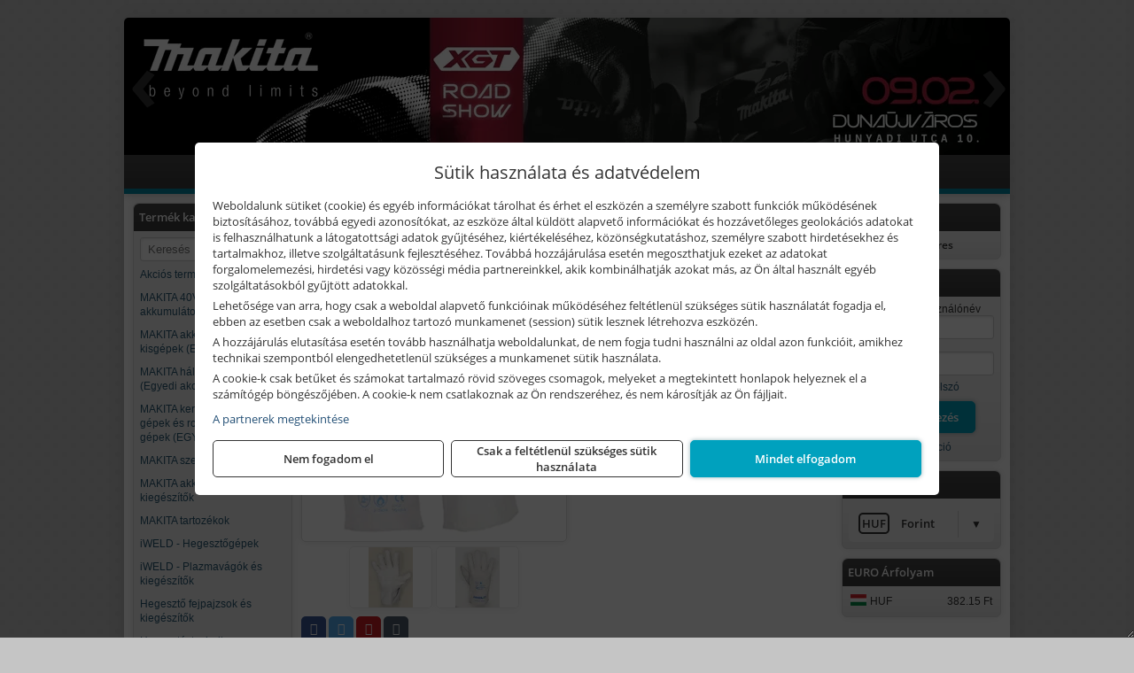

--- FILE ---
content_type: text/html; charset=UTF-8
request_url: https://gepszerszam.hu/termekek/awi-hegeszto-vedokesztyu-10-tigk-1010-n-p10997.html
body_size: 9015
content:
<!DOCTYPE html>
<html lang="hu">
<head><meta charset="utf-8">
<title>AWI hegesztő védőkesztyű, 10&quot; (TIGK-1010-N) | PARTNER-FAMILY Bt.</title>
<meta name="description" content="Finom, szín kecskebőr AWI/TIG prémium minőségű védőkesztyű. 100°C kontakt hő elleni védelem (12 sec) " />
<meta name="robots" content="all" />
<link href="https://gepszerszam.hu/termekek/awi-hegeszto-vedokesztyu-10-tigk-1010-n-p10997.html" rel="canonical">
<meta name="application-name" content="PARTNER-FAMILY Bt." />
<link rel="preload" href="https://gepszerszam.hu/images/fejlec/banner_gepszerszam.hu.webp" as="image">
<link rel="dns-prefetch" href="https://www.googletagmanager.com">
<link rel="dns-prefetch" href="https://connect.facebook.net">
<link rel="dns-prefetch" href="https://fonts.gstatic.com">
<link rel="dns-prefetch" href="https://wimg.b-cdn.net">
<link rel="icon" type="image/png" href="https://gepszerszam.hu/images/favicon/favicon_16.png?v=1655731277" sizes="16x16" />
<link rel="apple-touch-icon-precomposed" sizes="57x57" href="https://gepszerszam.hu/images/favicon/favicon_57.png?v=1655731277" />
<link rel="apple-touch-icon-precomposed" sizes="60x60" href="https://gepszerszam.hu/images/favicon/favicon_60.png?v=1655731277" />
<link rel="apple-touch-icon-precomposed" sizes="72x72" href="https://gepszerszam.hu/images/favicon/favicon_72.png?v=1655731277" />
<link rel="apple-touch-icon-precomposed" sizes="76x76" href="https://gepszerszam.hu/images/favicon/favicon_76.png?v=1655731277" />
<link rel="apple-touch-icon-precomposed" sizes="114x114" href="https://gepszerszam.hu/images/favicon/favicon_114.png?v=1655731277" />
<link rel="apple-touch-icon-precomposed" sizes="120x120" href="https://gepszerszam.hu/images/favicon/favicon_120.png?v=1655731277" />
<link rel="apple-touch-icon-precomposed" sizes="144x144" href="https://gepszerszam.hu/images/favicon/favicon_144.png?v=1655731277" />
<link rel="apple-touch-icon-precomposed" sizes="152x152" href="https://gepszerszam.hu/images/favicon/favicon_152.png?v=1655731277" />
<link rel="icon" type="image/png" href="https://gepszerszam.hu/images/favicon/favicon_196.png?v=1655731277" sizes="196x196" />
<meta name="msapplication-TileImage" content="https://gepszerszam.hu/images/favicon/favicon_144.png?v=1655731277" />
<meta name="msapplication-square70x70logo" content="https://gepszerszam.hu/images/favicon/favicon_70.png?v=1655731277" />
<meta name="msapplication-square150x150logo" content="https://gepszerszam.hu/images/favicon/favicon_150.png?v=1655731277" />
<meta name="msapplication-square310x310logo" content="https://gepszerszam.hu/images/favicon/favicon_310.png?v=1655731277" />
<meta name="format-detection" content="telephone=no">
<meta property="fb:pages" content="1015655705277858" />
<meta property="og:title" content="AWI hegesztő védőkesztyű, 10&quot; (TIGK-1010-N)" />
<meta property="og:description" content="Finom, szín kecskebőr AWI/TIG prémium minőségű védőkesztyű. 100°C kontakt hő elleni védelem (12 sec) " />
<meta property="og:type" content="product" />
<meta property="og:image" content="https://wimg.b-cdn.net/276566c9793aae69acb14ecdceb66bb8/products/4416_46133.jpg" />
<meta property="og:url" content="https://gepszerszam.hu/termekek/awi-hegeszto-vedokesztyu-10-tigk-1010-n-p10997.html" />
<meta property="og:locale" content="hu_HU" />
<link rel="search" type="application/opensearchdescription+xml" title="gepszerszam.hu" href="https://gepszerszam.hu/opensearch.xml" />
<link href="/css/style216_496358.css" rel="stylesheet" type="text/css">
<script>var init=[]</script>
<script src="https://gepszerszam.hu/js/files/jquery.min.js?v=1666858510" defer></script>
<script src="https://gepszerszam.hu/js/files/jquery-ui-core.min.js?v=1666851044" defer></script>
<script src="https://gepszerszam.hu/js/files/jquery.ui.touch-punch.min.js?v=1660049938" defer></script>
<script src="https://gepszerszam.hu/js/files/jquery.visible.min.js?v=1660049938" defer></script>
<script src="https://gepszerszam.hu/js/files/slick.min.js?v=1666857304" defer></script>
<script src="https://gepszerszam.hu/js/files/jquery.mask.min.js?v=1660049938" defer></script>
<script src="https://gepszerszam.hu/js/files/lazysizes.min.js?v=1660049938" defer></script>
<script src="/js/script216_232500.js" data-url="https://gepszerszam.hu" data-mode="1" defer></script>
<script>
							// Create BP element on the window
							window["bp"] = window["bp"] || function () {
								(window["bp"].q = window["bp"].q || []).push(arguments);
							};
							window["bp"].l = 1 * new Date();

							// Insert a script tag on the top of the head to load bp.js
							scriptElement = document.createElement("script");
							firstScript = document.getElementsByTagName("script")[0];
							scriptElement.async = true;
							scriptElement.src = 'https://pixel.barion.com/bp.js';
							firstScript.parentNode.insertBefore(scriptElement, firstScript);
							window['barion_pixel_id'] = 'BP-R4RvdLkfDd-77';

							// Send init event
							bp('init', 'addBarionPixelId', window['barion_pixel_id']);
						</script>

						<noscript>
							<img height="1" width="1" style="display:none" alt="Barion Pixel" src="https://pixel.barion.com/a.gif?ba_pixel_id=BP-R4RvdLkfDd-77&ev=contentView&noscript=1">
						</noscript><script async src='https://www.googletagmanager.com/gtag/js?id=G-MV5B0KPBZR'></script>
<script>window.dataLayer = window.dataLayer || [];function gtag(){dataLayer.push(arguments);}gtag('js', new Date());
gtag('consent', 'default', { 'ad_storage': 'denied', 'ad_user_data': 'denied', 'ad_personalization': 'denied', 'analytics_storage': 'denied' });gtag('config', 'G-MV5B0KPBZR', {"anonymize_ip":true});
</script>
<script>sessionStorage.setItem('s', 'N3V6N3N2NmJ6anB0aGlaTHloTHd2Zz09');</script>
</head>
<body>
<div id="fb-root"></div>
							<script>(function(d, s, id) {
							  var js, fjs = d.getElementsByTagName(s)[0];
							  if (d.getElementById(id)) return;
							  js = d.createElement(s); js.id = id;
							  js.src = "https://connect.facebook.net/hu_HU/sdk.js#xfbml=1&version=v2.6";
							  fjs.parentNode.insertBefore(js, fjs);
							}(document, 'script', 'facebook-jssdk'));</script>
	<script>
	var mobileMenuOffset = 0;

	function toggleMenu() {
		var menu = $(".tmpl-menu");
		var sheet = $(".tmpl-sheet");

		if(menu.hasClass('hidden')) {
			mobileMenuOffset = $('html,body').scrollTop();
			menu.removeClass('hidden');
			sheet.addClass('hidden');
			$('html,body').scrollTop(0);
		} else {
			menu.addClass('hidden');
			sheet.removeClass('hidden');
			$('html,body').scrollTop(mobileMenuOffset);
		}
	}
	</script>

	<div class="background"></div>
	<div>
		<div class="tmpl-menuBar">
			<div class="tmpl-leftButtons">
				<i class="fa fa-3x fa-bars" aria-hidden="true" onclick="toggleMenu();"></i>
			</div>

			
			<div class="tmpl-rightButtons">
									<i class="fa fa-3x fa-search tmpl-searchIcon" aria-hidden="true" onclick="return searchRedirectEs($('#searchField_8999'));"></i>
				
									<a href="https://gepszerszam.hu/felhasznalo" title="Személyes adatok" target="_self"><i class="fa fa-3x fa-user" aria-hidden="true"></i></a>
				
									<a href="https://gepszerszam.hu/kosar" title="Kosár" target="_self"><i class="fa fa-3x fa-shopping-cart" aria-hidden="true"></i></a>
							</div>

			<div class="tmpl-searchBox">
									<div class="pure-form pure-form-stacked">
					    <input class="searchFieldEs" id="searchField_8999" type="text" placeholder="Keresés" autocomplete="off" aria-label="Keresés" value="">
					</div>
							</div>
		</div>

		<div class="tmpl-menu hidden">
			<div class='tmpl-module tmpl-mobilemenu'><div class='tmpl-moduleBody'><ul class="tmpl-menu-horizontal "><li class="tmpl-menuitem active"><a class="active" href="https://gepszerszam.hu" target="_self">Termékek - Rendelés</a></li><li class="tmpl-menuitem "><a class="" href="https://gepszerszam.hu/feltetelek/vasarlasi-feltetelek.html" target="_self">Vásárlás</a></li><li class="tmpl-menuitem "><a class="" href="https://gepszerszam.hu/feltetelek/szallitasi-feltetelek.html" target="_self">Szállítás</a></li><li class="tmpl-menuitem "><a class="" href="https://gepszerszam.hu/szerviz.html" target="_self">Szerviz</a></li><li class="tmpl-menuitem "><a class="" href="https://gepszerszam.hu/kolcsonzo.html" target="_self">Kölcsönző</a></li><li class="tmpl-menuitem "><a class="" href="https://gepszerszam.hu/rolunk/kapcsolat.html" target="_self">Kapcsolat</a></li><li class="tmpl-menuitem "><a class="" href="https://gepszerszam.hu/cegunkrol.html" target="_self">Cégünkről</a></li></ul></div></div>

			
			<h3>Főkategóriák</h3>
			<div class='tmpl-module tmpl-mobilemenu'><div class='tmpl-moduleHeader'>Termék kategóriák</div><div class='tmpl-moduleBody'>
			<div class="pure-form pure-form-stacked">
		    <input class="searchFieldEs" type="text" placeholder="Keresés" autocomplete="off" aria-label="Keresés" value="">
		</div>
	<div class="tmpl-categories"><div><a href="https://gepszerszam.hu/termekek/akcios-termekek-cd0.html">Akciós termékek</a></div><div><a href="https://gepszerszam.hu/termekek/makita-40vmax-xgt-li-ion-akkumulatoros-gepek-c10659.html">MAKITA 40Vmax XGT Li-ion akkumulátoros gépek</a></div><div><a href="https://gepszerszam.hu/termekek/makita-akkumulatoros-kisgepek-egyedi-akcioban-c10600.html">MAKITA akkumulátoros kisgépek (Egyedi akcióban)</a></div><div><a href="https://gepszerszam.hu/termekek/makita-halozati-kisgepek-egyedi-akcioban-c10599.html">MAKITA hálózati kisgépek (Egyedi akcióban)</a></div><div><a href="https://gepszerszam.hu/termekek/makita-kerti-es-erdeszeti-gepek-es-robbanomotoros-gepek-egyedi-c10601.html">MAKITA kerti és erdészeti gépek és robbanómotoros gépek (EGYEDI)</a></div><div><a href="https://gepszerszam.hu/termekek/makita-szerszamtarolok-c10841.html">MAKITA szerszámtárolók</a></div><div><a href="https://gepszerszam.hu/termekek/makita-akkumulatorok-es-kiegeszitok-c10606.html">MAKITA akkumulátorok és kiegészítők</a></div><div><a href="https://gepszerszam.hu/termekek/makita-tartozekok-c10580.html">MAKITA tartozékok</a></div><div><a href="https://gepszerszam.hu/termekek/iweld-hegesztogepek-c101.html">iWELD - Hegesztőgépek</a></div><div><a href="https://gepszerszam.hu/termekek/iweld-plazmavagok-es-kiegeszitok-c1056.html">iWELD - Plazmavágók és kiegészítők</a></div><div><a href="https://gepszerszam.hu/termekek/hegeszto-fejpajzsok-es-kiegeszitok-c10108.html">Hegesztő fejpajzsok és kiegészítők</a></div><div><a href="https://gepszerszam.hu/termekek/hegesztestechnika-kiegeszitok-gorgok-c10150.html">Hegesztéstechnika + kiegészítők + GÖRGŐK</a></div><div><a href="https://gepszerszam.hu/termekek/gazellatas-c10104.html">Gázellátás</a></div><div><a href="https://gepszerszam.hu/termekek/elektrodak-c10644.html">Elektródák</a></div><div><a href="https://gepszerszam.hu/termekek/awi-hegesztopalcak-c10805.html">AWI hegesztőpálcák</a></div><div><a href="https://gepszerszam.hu/termekek/hegeszto-huzalok-c10141.html">Hegesztő huzalok</a></div><div><a href="https://gepszerszam.hu/termekek/segedanyagok-kretak-c10416.html">Segédanyagok & Kréták</a></div><div><a href="https://gepszerszam.hu/termekek/vago-es-csiszolokorongok-c10587.html">Vágó és csiszolókorongok</a></div><div><a href="https://gepszerszam.hu/termekek/iweld-kezi-langvago-eszkozok-kiegeszitok-c10349.html">iWELD Kézi lángvágó eszközök / kiegészítők</a></div><div><a href="https://gepszerszam.hu/termekek/kezi-langhegeszto-es-vago-rendszerek-c10263.html">Kézi lánghegesztő és -vágó rendszerek</a></div><div><a href="https://gepszerszam.hu/termekek/horpadas-javitas-spotter-kiegeszitok-c10260.html">Horpadás javítás | Spotter + kiegészítők</a></div><div><a href="https://gepszerszam.hu/termekek/iweld-munkaruha-munkavedelem-c10300.html">iWELD munkaruha & munkavédelem</a></div><div><a href="https://gepszerszam.hu/termekek/makita-es-makita-mt-halozati-kisgepek-c271.html">Makita és Makita MT hálózati kisgépek</a></div><div><a href="https://gepszerszam.hu/termekek/makita-es-makita-mt-akkus-kisgepek-c272.html">Makita és Makita MT akkus kisgépek</a></div><div><a href="https://gepszerszam.hu/termekek/iweld-indukcios-melegito-c10261.html">iWELD Indukciós melegítő</a></div><div><a href="https://gepszerszam.hu/termekek/makita-kerti-erdeszeti-gepek-es-kapcsozo-szegezogepek-c2767.html">Makita kerti, erdészeti gépek és kapcsozó-, szegezőgépek</a></div><div><a href="https://gepszerszam.hu/termekek/iweld-feluletkezeles-c1045.html">iWELD Felületkezelés</a></div><div><a href="https://gepszerszam.hu/termekek/iweld-hegeszto-traktorok-c10323.html">iWELD hegesztő traktorok</a></div><div><a href="https://gepszerszam.hu/termekek/iweld-dynamat-cnc-hordozhato-vagogep-c10415.html">iWELD DYNAMAT CNC hordozható vágógép</a></div><div><a href="https://gepszerszam.hu/termekek/iweld-volfram-koszoru-vago-gepek-c10324.html">iWELD Volfrám köszörű-vágó gépek</a></div><div><a href="https://gepszerszam.hu/termekek/mitutoyo-meroeszkozok-c281916.html">Mitutoyo mérőeszközök</a></div><div><a href="https://gepszerszam.hu/termekek/mastroweld-gys-akkutoltok-inditok-teszterek-konverterek-c286.html">Mastroweld, GYS akkutöltők, indítók, teszterek, konverterek</a></div><div><a href="https://gepszerszam.hu/termekek/mastroweld-gys-hegesztogepek-c282.html">Mastroweld, GYS hegesztőgépek</a></div><div><a href="https://gepszerszam.hu/termekek/mastroweld-gys-es-egyeb-plazmavagok-tartozekok-langhegesztes-langvagas-c285.html">Mastroweld, GYS és egyéb plazmavágók, tartozékok, lánghegesztés, lángvágás</a></div><div><a href="https://gepszerszam.hu/termekek/aramfejlesztok-honda-kohler-deutz-lombardini-motorral-traktorhajtasu-aramfejlesztok-c288.html">Áramfejlesztők (Honda, Kohler, Deutz, Lombardini motorral), traktorhajtású áramfejlesztők</a></div><div><a href="https://gepszerszam.hu/termekek/technoflex-ntc-omaer-jeonil-es-egyeb-epitoipari-gepek-fenytornyok-c287.html">Technoflex, NTC, Omaer, Jeonil és egyéb építőipari gépek, fénytornyok</a></div><div><a href="https://gepszerszam.hu/termekek/honda-arven-san-es-egyeb-szivattyuk-tartozekok-c289.html">Honda, Arven, SAN és egyéb szivattyúk, tartozékok</a></div><div><a href="https://gepszerszam.hu/termekek/krause-aluminium-dobozok-es-alatetkocsik-c2850.html">Krause alumínium dobozok és alátétkocsik</a></div><div><a href="https://gepszerszam.hu/termekek/krause-allvanyok-c2849.html">Krause állványok</a></div><div><a href="https://gepszerszam.hu/termekek/battipav-keringeto-buvarszivattyuk-c281198.html">Battipav keringető búvárszivattyúk</a></div><div><a href="https://gepszerszam.hu/termekek/krause-letrak-c2848.html">Krause létrák</a></div></div></div></div>

					</div>

		<div class="tmpl-sheet">
						<div class="tmpl-header">
				<div class='tmpl-module'><div class='tmpl-moduleBody'><div id="imageSlider_22" class="imageSlider" style="max-height:155px">
            <div class="slide">
            <a href="https://gepszerszam.hu/termekek/makita-40vmax-xgt-li-ion-akkumulatoros-gepek-c10659.html" target="_self" >
                                    <img src="https://gepszerszam.hu/images/fejlec/banner_gepszerszam.hu.webp" alt="Kép slider" />
                            </a>
        </div>
                    <div class="slide">
            <a href="https://gepszerszam.hu/szerviz.html" target="_self" >
                                    <img data-lazy="https://gepszerszam.hu/images/fejlec/SZ71001.webp" alt="Kép slider" />
                            </a>
        </div>
                    <div class="slide">
            <a href="https://gepszerszam.hu/kolcsonzo.html" target="_self" >
                                    <img data-lazy="https://gepszerszam.hu/images/fejlec/K70801.webp" alt="Kép slider" />
                            </a>
        </div>
                    <div class="slide">
            <a href="https://gepszerszam.hu/feltetelek/szallitasi-feltetelek.html" target="_self" >
                                    <img data-lazy="https://gepszerszam.hu/images/fejlec/KSZ70102.webp" alt="Kép slider" />
                            </a>
        </div>
            </div>

<style>
#imageSlider_22 {
    min-height: 155px;
}

@media screen and (max-width: 900px) {
    #imageSlider_22 {
        min-height: calc(100vw * 155 / 1000);
    }
}
</style>

<script>
    init.push("setTimeout(function() { $('#imageSlider_22').slick({speed: 900, lazyLoad: 'progressive', easing: 'fade-in-out', autoplay: true, autoplaySpeed: 5000, pauseOnFocus: false, pauseOnHover: false, prevArrow: '<span class=\"slick_prev\">‹</span>', nextArrow: '<span class=\"slick_next\">›</span>' })}, 200)")
</script>
</div></div>
			</div>
			
						<div class="tmpl-navbar">
				<div class='tmpl-module tmpl-mobilemenu'><div class='tmpl-moduleBody'><ul class="tmpl-menu-horizontal "><li class="tmpl-menuitem active"><a class="active" href="https://gepszerszam.hu" target="_self">Termékek - Rendelés</a></li><li class="tmpl-menuitem "><a class="" href="https://gepszerszam.hu/feltetelek/vasarlasi-feltetelek.html" target="_self">Vásárlás</a></li><li class="tmpl-menuitem "><a class="" href="https://gepszerszam.hu/feltetelek/szallitasi-feltetelek.html" target="_self">Szállítás</a></li><li class="tmpl-menuitem "><a class="" href="https://gepszerszam.hu/szerviz.html" target="_self">Szerviz</a></li><li class="tmpl-menuitem "><a class="" href="https://gepszerszam.hu/kolcsonzo.html" target="_self">Kölcsönző</a></li><li class="tmpl-menuitem "><a class="" href="https://gepszerszam.hu/rolunk/kapcsolat.html" target="_self">Kapcsolat</a></li><li class="tmpl-menuitem "><a class="" href="https://gepszerszam.hu/cegunkrol.html" target="_self">Cégünkről</a></li></ul></div></div>
			</div>
			
			
			
						<div class="tmpl-sidebar tmpl-sidebar-left">
				<div class='tmpl-module tmpl-module-block tmpl-mobilemenu'><div class='tmpl-moduleHeader'>Termék kategóriák</div><div class='tmpl-moduleBody'>
			<div class="pure-form pure-form-stacked">
		    <input class="searchFieldEs" type="text" placeholder="Keresés" autocomplete="off" aria-label="Keresés" value="">
		</div>
	<div class="tmpl-categories"><div><a href="https://gepszerszam.hu/termekek/akcios-termekek-cd0.html">Akciós termékek</a></div><div><a href="https://gepszerszam.hu/termekek/makita-40vmax-xgt-li-ion-akkumulatoros-gepek-c10659.html">MAKITA 40Vmax XGT Li-ion akkumulátoros gépek</a></div><div><a href="https://gepszerszam.hu/termekek/makita-akkumulatoros-kisgepek-egyedi-akcioban-c10600.html">MAKITA akkumulátoros kisgépek (Egyedi akcióban)</a></div><div><a href="https://gepszerszam.hu/termekek/makita-halozati-kisgepek-egyedi-akcioban-c10599.html">MAKITA hálózati kisgépek (Egyedi akcióban)</a></div><div><a href="https://gepszerszam.hu/termekek/makita-kerti-es-erdeszeti-gepek-es-robbanomotoros-gepek-egyedi-c10601.html">MAKITA kerti és erdészeti gépek és robbanómotoros gépek (EGYEDI)</a></div><div><a href="https://gepszerszam.hu/termekek/makita-szerszamtarolok-c10841.html">MAKITA szerszámtárolók</a></div><div><a href="https://gepszerszam.hu/termekek/makita-akkumulatorok-es-kiegeszitok-c10606.html">MAKITA akkumulátorok és kiegészítők</a></div><div><a href="https://gepszerszam.hu/termekek/makita-tartozekok-c10580.html">MAKITA tartozékok</a></div><div><a href="https://gepszerszam.hu/termekek/iweld-hegesztogepek-c101.html">iWELD - Hegesztőgépek</a></div><div><a href="https://gepszerszam.hu/termekek/iweld-plazmavagok-es-kiegeszitok-c1056.html">iWELD - Plazmavágók és kiegészítők</a></div><div><a href="https://gepszerszam.hu/termekek/hegeszto-fejpajzsok-es-kiegeszitok-c10108.html">Hegesztő fejpajzsok és kiegészítők</a></div><div><a href="https://gepszerszam.hu/termekek/hegesztestechnika-kiegeszitok-gorgok-c10150.html">Hegesztéstechnika + kiegészítők + GÖRGŐK</a></div><div><a href="https://gepszerszam.hu/termekek/gazellatas-c10104.html">Gázellátás</a></div><div><a href="https://gepszerszam.hu/termekek/elektrodak-c10644.html">Elektródák</a></div><div><a href="https://gepszerszam.hu/termekek/awi-hegesztopalcak-c10805.html">AWI hegesztőpálcák</a></div><div><a href="https://gepszerszam.hu/termekek/hegeszto-huzalok-c10141.html">Hegesztő huzalok</a></div><div><a href="https://gepszerszam.hu/termekek/segedanyagok-kretak-c10416.html">Segédanyagok & Kréták</a></div><div><a href="https://gepszerszam.hu/termekek/vago-es-csiszolokorongok-c10587.html">Vágó és csiszolókorongok</a></div><div><a href="https://gepszerszam.hu/termekek/iweld-kezi-langvago-eszkozok-kiegeszitok-c10349.html">iWELD Kézi lángvágó eszközök / kiegészítők</a></div><div><a href="https://gepszerszam.hu/termekek/kezi-langhegeszto-es-vago-rendszerek-c10263.html">Kézi lánghegesztő és -vágó rendszerek</a></div><div><a href="https://gepszerszam.hu/termekek/horpadas-javitas-spotter-kiegeszitok-c10260.html">Horpadás javítás | Spotter + kiegészítők</a></div><div><a href="https://gepszerszam.hu/termekek/iweld-munkaruha-munkavedelem-c10300.html">iWELD munkaruha & munkavédelem</a></div><div><a href="https://gepszerszam.hu/termekek/makita-es-makita-mt-halozati-kisgepek-c271.html">Makita és Makita MT hálózati kisgépek</a></div><div><a href="https://gepszerszam.hu/termekek/makita-es-makita-mt-akkus-kisgepek-c272.html">Makita és Makita MT akkus kisgépek</a></div><div><a href="https://gepszerszam.hu/termekek/iweld-indukcios-melegito-c10261.html">iWELD Indukciós melegítő</a></div><div><a href="https://gepszerszam.hu/termekek/makita-kerti-erdeszeti-gepek-es-kapcsozo-szegezogepek-c2767.html">Makita kerti, erdészeti gépek és kapcsozó-, szegezőgépek</a></div><div><a href="https://gepszerszam.hu/termekek/iweld-feluletkezeles-c1045.html">iWELD Felületkezelés</a></div><div><a href="https://gepszerszam.hu/termekek/iweld-hegeszto-traktorok-c10323.html">iWELD hegesztő traktorok</a></div><div><a href="https://gepszerszam.hu/termekek/iweld-dynamat-cnc-hordozhato-vagogep-c10415.html">iWELD DYNAMAT CNC hordozható vágógép</a></div><div><a href="https://gepszerszam.hu/termekek/iweld-volfram-koszoru-vago-gepek-c10324.html">iWELD Volfrám köszörű-vágó gépek</a></div><div><a href="https://gepszerszam.hu/termekek/mitutoyo-meroeszkozok-c281916.html">Mitutoyo mérőeszközök</a></div><div><a href="https://gepszerszam.hu/termekek/mastroweld-gys-akkutoltok-inditok-teszterek-konverterek-c286.html">Mastroweld, GYS akkutöltők, indítók, teszterek, konverterek</a></div><div><a href="https://gepszerszam.hu/termekek/mastroweld-gys-hegesztogepek-c282.html">Mastroweld, GYS hegesztőgépek</a></div><div><a href="https://gepszerszam.hu/termekek/mastroweld-gys-es-egyeb-plazmavagok-tartozekok-langhegesztes-langvagas-c285.html">Mastroweld, GYS és egyéb plazmavágók, tartozékok, lánghegesztés, lángvágás</a></div><div><a href="https://gepszerszam.hu/termekek/aramfejlesztok-honda-kohler-deutz-lombardini-motorral-traktorhajtasu-aramfejlesztok-c288.html">Áramfejlesztők (Honda, Kohler, Deutz, Lombardini motorral), traktorhajtású áramfejlesztők</a></div><div><a href="https://gepszerszam.hu/termekek/technoflex-ntc-omaer-jeonil-es-egyeb-epitoipari-gepek-fenytornyok-c287.html">Technoflex, NTC, Omaer, Jeonil és egyéb építőipari gépek, fénytornyok</a></div><div><a href="https://gepszerszam.hu/termekek/honda-arven-san-es-egyeb-szivattyuk-tartozekok-c289.html">Honda, Arven, SAN és egyéb szivattyúk, tartozékok</a></div><div><a href="https://gepszerszam.hu/termekek/krause-aluminium-dobozok-es-alatetkocsik-c2850.html">Krause alumínium dobozok és alátétkocsik</a></div><div><a href="https://gepszerszam.hu/termekek/krause-allvanyok-c2849.html">Krause állványok</a></div><div><a href="https://gepszerszam.hu/termekek/battipav-keringeto-buvarszivattyuk-c281198.html">Battipav keringető búvárszivattyúk</a></div><div><a href="https://gepszerszam.hu/termekek/krause-letrak-c2848.html">Krause létrák</a></div></div></div></div><div class='tmpl-module tmpl-module-block'><div class='tmpl-moduleHeader'>Termékajánló</div><div class='tmpl-moduleBody'><script>init.push("loadRandomProduct('randomProduct_13', 0)")</script>

<div class="randomProduct" id="randomProduct_13">
    <div class="randomProductLoadingName"></div>
    <div class="randomProductLoadingImage"></div>

                        <div class="randomProductLoadingPrice"></div>
                            <div class="randomProductLoadingPrice"></div>
            </div></div></div>
			</div>
			
			<div class="tmpl-content">
				<div class="mainContent"><div class="breadcrumbs"><a href="https://gepszerszam.hu">Főkategóriák</a><span class="breadcrumbsSeparator"></span><span>AWI hegesztő védőkesztyű, 10" (TIGK-1010-N)</span></div>
<div itemscope itemtype="http://schema.org/Product">
	<h1 class="productTitle" itemprop="name" id="name_10997">AWI hegesztő védőkesztyű, 10" (TIGK-1010-N)</h1>

	<div class="productDescShort"><b>Az akció visszavonásig, illetve az akciós készlet erejéig érvényes!</b></div>

	<!-- PRODUCT IMAGES -->
	<div class="productImages" id="productImages">
						<a href="https://wimg.b-cdn.net/276566c9793aae69acb14ecdceb66bb8/products/4416_46133.jpg?format=jpg">
					<div class="productMainImg">
						<picture><source srcset="https://wimg.b-cdn.net/276566c9793aae69acb14ecdceb66bb8/products/4416_46133.jpg?width=300&height=300 1x, https://wimg.b-cdn.net/276566c9793aae69acb14ecdceb66bb8/products/4416_46133.jpg?width=450&height=450 1.5x, https://wimg.b-cdn.net/276566c9793aae69acb14ecdceb66bb8/products/4416_46133.jpg?width=600&height=600 2x, https://wimg.b-cdn.net/276566c9793aae69acb14ecdceb66bb8/products/4416_46133.jpg?width=900&height=900 3x"><img src='https://wimg.b-cdn.net/276566c9793aae69acb14ecdceb66bb8/products/4416_46133.jpg?width=300&height=300' alt='AWI hegesztő védőkesztyű, 10&quot; (TIGK-1010-N) termék fő termékképe' title='AWI hegesztő védőkesztyű, 10&quot; (TIGK-1010-N)' /></picture>					</div>
				</a>
				<link itemprop="image" href="https://wimg.b-cdn.net/276566c9793aae69acb14ecdceb66bb8/products/4416_46133.jpg" />
			
		
		
		<div class="productAdditionalImages"><a href="https://wimg.b-cdn.net/276566c9793aae69acb14ecdceb66bb8/products/4416_1_81385.jpg?format=jpg" class="productAdditionalImg" title="AWI hegesztő védőkesztyű, 10" (TIGK-1010-N) termék további termékképe" style="background-image:url('https://wimg.b-cdn.net/276566c9793aae69acb14ecdceb66bb8/products/4416_1_81385.jpg?width=100&height=100')"></a><a href="https://wimg.b-cdn.net/276566c9793aae69acb14ecdceb66bb8/products/4416_2_76849.jpg?format=jpg" class="productAdditionalImg" title="AWI hegesztő védőkesztyű, 10" (TIGK-1010-N) termék további termékképe" style="background-image:url('https://wimg.b-cdn.net/276566c9793aae69acb14ecdceb66bb8/products/4416_2_76849.jpg?width=100&height=100')"></a></div>

				<div class="socialButtons">
											<a class="socialButton facebook" href="http://www.facebook.com/sharer/sharer.php?u=https%3A%2F%2Fgepszerszam.hu%2Ftermekek%2Fawi-hegeszto-vedokesztyu-10-tigk-1010-n-p10997.html&amp;title=AWI+hegeszt%C5%91+v%C3%A9d%C5%91keszty%C5%B1%2C+10%22+%28TIGK-1010-N%29" title="Megosztás Facebookon" target="_blank"><i class="fa fa-facebook fa-fw"></i></a>
				
								<a class="socialButton twitter" href="http://twitter.com/intent/tweet?status=AWI+hegeszt%C5%91+v%C3%A9d%C5%91keszty%C5%B1%2C+10%22+%28TIGK-1010-N%29+https%3A%2F%2Fgepszerszam.hu%2Ftermekek%2Fawi-hegeszto-vedokesztyu-10-tigk-1010-n-p10997.html" title="Megosztás Twitteren" target="_blank"><i class="fa fa-twitter fa-fw"></i></a>
				
								<a class="socialButton pinterest" href="http://pinterest.com/pin/create/bookmarklet/?media=https%3A%2F%2Fwimg.b-cdn.net%2F276566c9793aae69acb14ecdceb66bb8%2Fproducts%2F4416_46133.jpg&amp;url=https%3A%2F%2Fgepszerszam.hu%2Ftermekek%2Fawi-hegeszto-vedokesztyu-10-tigk-1010-n-p10997.html&amp;is_video=false&amp;description=AWI+hegeszt%C5%91+v%C3%A9d%C5%91keszty%C5%B1%2C+10%22+%28TIGK-1010-N%29" title="Megosztás Pinteresten"  target="_blank"><i class="fa fa-pinterest fa-fw"></i></a>
							
			<a class="socialButton print" href="javascript:printPage();" title="Nyomtatás"><i class="fa fa-print fa-fw" aria-hidden='true'></i></a>
		</div>
			</div>

	<div class="productDetails">
		<!-- PRODUCT PRICE -->
					<div class="productPrices" itemprop="offers" itemtype="http://schema.org/Offer" itemscope>
				
				<div class="productPriceTitle">Egységár (darab):</div>
				                	<div class="listingPricesWrapper">
                		<div>
										                				                		<div class="listingPriceNormal">Bruttó: <span class="nowrap">4.990 Ft</span></div>
			                								
			            				                	<div class="listingPrice">Bruttó: <span class="nowrap">4.290 Ft</span></div>
			            				            				                	<div class="listingPrice">Nettó: <span class="nowrap">3.378 Ft</span></div>
							

							<meta itemprop="price" content="4290" />
							<meta itemprop="priceCurrency" content="HUF" />
							<link itemprop="url" href="https://gepszerszam.hu/termekek/awi-hegeszto-vedokesztyu-10-tigk-1010-n-p10997.html" />
							
						</div>

											</div>
				
				
							</div>


		
		<div class="productInfos">
	        	        	<div class="productInfo"><div class="productInfoTitle">Cikkszám:</div><span itemprop="sku">50TIG1010N</span></div>
	        
	        	        	<div class="productInfo"><div class="productInfoTitle">Márka:</div><span itemprop="brand" itemtype="http://schema.org/Brand" itemscope><span itemprop="name">iWELD</span></span></div>
	        
	        
	        
	        		</div>


		

        							<div class="listingAddToCart">
					
										<input type="text" class="listingQuantity" name="quantity_10997" id="quantity_10997" value="1" data-step="1" aria-label="Mennyiség" />
					<div class="listingPlusMinus">
		                <div class="button secondary" onclick="quantity('plus', '10997')"><i class="fa fa-plus fa-fw" aria-hidden="true"></i></div>
		                <div class="button secondary" onclick="quantity('minus', '10997')"><i class="fa fa-minus fa-fw" aria-hidden="true"></i></div>
					</div>
					<div class="button primary" id="addToCartButton_10997" onclick="addToCart('10997')">
						Kosárba tesz					</div>
									</div>
					
						<div class="productPriceQuote"><a href="javascript:priceQuote(false, '10997');">Kérjen tőlünk árajánlatot!</a></div>
			
		
		
			</div>

	<div class="clear"></div>

	
	<div class="productCategories"><h2>A termék az alábbi kategóriákban található:</h2><a href="https://gepszerszam.hu/termekek/iweld-hegeszto-kesztyuk-c10360.html"><span itemprop="category">iWELD Hegesztő kesztyűk</span></a></div>
			<h2>Leírás</h2>
		<div class="separatorLine"></div>

		<div class="productDescription" itemprop="description">
		<div><span style="font-size:14px;">Finom, szín kecskebőr AWI/TIG prémium minőségű védőkesztyű.<br />
100°C kontakt hő elleni védelem (12 sec) </span></div>
		</div>
	
	
	
	
	

	
	
	
	</div>

<script>
init.push("initLightbox('.productImages', 'a:not(.socialButton)')");
init.push("initSocialShares()");



gtag("event", "view_item", {
  currency: "HUF",
  value: 4290,
  items: [{"item_id":"50TIG1010N","item_name":"AWI hegeszt\u0151 v\u00e9d\u0151keszty\u0171, 10\" (TIGK-1010-N)","affiliation":"PARTNER-FAMILY Bt.","currency":"HUF","item_brand":"iWELD","price":4290,"item_category":"iWELD Hegeszt\u0151 keszty\u0171k"}]
});


bp('track', 'contentView', {"contentType":"Product","currency":"HUF","id":"10997","name":"AWI hegeszt\u0151 v\u00e9d\u0151keszty\u0171, 10\" (TIGK-1010-N)","unit":"darab","unitPrice":4290,"quantity":1,"list":"ProductPage","brand":"iWELD","ean":"50TIG1010N","imageUrl":"https:\/\/wimg.b-cdn.net\/276566c9793aae69acb14ecdceb66bb8\/products\/4416_46133.jpg"});
</script>






</div>

							</div>

						<div class="tmpl-sidebar tmpl-sidebar-right">
				<div class='tmpl-module tmpl-module-block'><div class='tmpl-moduleHeader'>Kosár</div><div class='tmpl-moduleBody'>    <div class="miniCart" id="miniCart">
                    <div class="miniCartTotal">A kosár üres</div>
            </div>

</div></div><div class='tmpl-module tmpl-module-block'><div class='tmpl-moduleHeader'>Felhasználó</div><div class='tmpl-moduleBody'>	
	<form class="pure-form login_form" name="login_form" method="post" onsubmit="return login('_module');">
		<label for="username_module">E-mail cím / felhasználónév</label>
	    <input type="text" name="username_module" id="username_module" autocomplete="username" required>
		<label for="password_module">Jelszó</label>
	    <input type="password" name="password_module" id="password_module" autocomplete="current-password" required>

	    <div class="center" style="margin-top:5px;">
	    		    	<span style="display:block"><a href="https://gepszerszam.hu/felhasznalo?forgot">Elfelejtett jelszó</a></span>
	    	
	    	<button type="submit" class="button primary autoHeight" id="loginButton_module">Bejelentkezés</button>
	    </div>
	</form>

		<p class="center" style="margin:0;"><a href="https://gepszerszam.hu/felhasznalo?signup">Regisztráció</a></p>
	
		

	
</div></div><div class='tmpl-module tmpl-module-block'><div class='tmpl-moduleHeader'>Valuta</div><div class='tmpl-moduleBody'><select id="currencyDropdown" name="currencyDropdown" onChange="changeCurrency();">
	
		<option value="eur" data-code="EUR" >Euró</option>
	
		<option value="huf" data-code="HUF" selected>Forint</option>
	</select>

<script>init.push("$('#currencyDropdown').SumoSelect()")</script></div></div><div class='tmpl-module tmpl-module-block'><div class='tmpl-moduleHeader'>EURO Árfolyam</div><div class='tmpl-moduleBody'><table class="exchangeRates">
	<tr>
		<td><img alt="HUF valuta" src="https://gepszerszam.hu/images/currencies/HUF.jpg"/></td>
		<td>HUF</td>
		<td>382.15 Ft</td>
	</tr>
</table></div></div><div class='tmpl-module'><div class='tmpl-moduleBody'><div class="fb-page" data-href="https://facebook.com/Partner-Family-1015655705277858" data-tabs="" data-small-header="false" data-adapt-container-width="true" data-hide-cover="false" data-show-facepile="true"></div></div></div><div class='tmpl-module tmpl-module-block'><div class='tmpl-moduleBody'><div class="compareSites">
			<div class="compareSite" style="height:41px;background-color:black">
			<a href="https://www.argep.hu/" target="_blank" rel="noopener" title="www.argep.hu - az ár-összehasonlító oldal">
				<img src="https://www.argep.hu/image/psm_logo_small.png" width="86" height="41" border="0" alt="www.argep.hu - az ár-összehasonlító oldal">
			</a>
		</div>
	
			<div class="compareSite">
			<!-- ÁRUKERESŐ.HU CODE - PLEASE DO NOT MODIFY THE LINES BELOW -->
			<div style="background: #FFF; text-align: center; padding: 0; margin: 0 auto; width: 120px">
			<a title="Árukereső.hu" href="https://www.arukereso.hu/" style="display: block;border:0; padding:0;margin:0"><img style="padding: 0; margin:0; border:0" alt="Árukereső.hu" src="https://static.arukereso.hu/hu/logo-120.png"/></a>
			<a title="Árukereső, a hiteles vásárlási kalauz" style="line-height:16px;font-size: 11px; font-family: Arial, Verdana; color: #000" href="https://www.arukereso.hu/">Árukereső, a hiteles vásárlási kalauz</a>
			</div>
			<!-- ÁRUKERESŐ.HU CODE END -->
		</div>
	
		

			
</div></div></div>
			</div>
			
			
						<div class="tmpl-footer">
				<div class='tmpl-module tmpl-mobilemenu'><div class='tmpl-moduleBody'><ul class="tmpl-menu-horizontal footerMenu"><li class="tmpl-menuitem "><a class="" href="https://gepszerszam.hu/feltetelek/vasarlasi-feltetelek.html" target="_self">Általános szerződési feltételek (ÁSZF)</a></li><li class="tmpl-menuitem "><a class="" href="https://gepszerszam.hu/feltetelek/adatvedelmi-tajekoztato.html" target="_self">Adatvédelem</a></li><li class="tmpl-menuitem "><a class="" href="https://gepszerszam.hu/feltetelek/szallitasi-feltetelek.html" target="_self">Szállítási feltételek </a></li><li class="tmpl-menuitem "><a class="" href="https://gepszerszam.hu/feltetelek/garancialis-feltetelek.html" target="_self">Garancia</a></li><li class="tmpl-menuitem "><a class="" href="https://gepszerszam.hu/rolunk/kapcsolat.html" target="_self">Elérhetőségeink</a></li><li class="tmpl-menuitem "><a class="" href="https://gepszerszam.hu/blog.html" target="_self">Blog</a></li></ul></div></div><p>Az adminisztrációs hibákból eredő problémákért felelősséget nem vállalunk! A képek csak illusztrációk!<br/>Euro alapú árkalkuláció miatt a Forintos árak naponta változhatnak. Euro árfolyam forrás: ECB (Európai Központi Bank).</p><div class="paymentLogos"><div><img src="https://controlpower.hu/assets/barion.png" alt="Barion online bankkártyás fizetés" /></div></div>

							</div>
					</div>
	</div>
<noscript><div class="mainAlert">Az oldal összes funkciójának működéséhez engedélyezni kell a JavaScriptet! <a href="https://www.enable-javascript.com/hu/" target="_blank">Ide kattintva</a> találhat segítséget a JavaScript engedélyezéséről.</div></noscript>
<a href="#" class="scrollToTop" title="Oldal tetejére"><i class="fa fa-chevron-up" aria-hidden="true"></i></a>
<div id="policy-dialog" style="display:none"><div class="policy-dialog-content" role="dialog" aria-modal="true"><header class="center">Sütik használata és adatvédelem</header><div class="policy-dialog-scroll"><div id="consentPopupText"><p>Weboldalunk sütiket (cookie) és egyéb információkat tárolhat és érhet el eszközén a személyre szabott funkciók működésének biztosításához, továbbá egyedi azonosítókat, az eszköze által küldött alapvető információkat és hozzávetőleges geolokációs adatokat is felhasználhatunk a látogatottsági adatok gyűjtéséhez, kiértékeléséhez, közönségkutatáshoz, személyre szabott hirdetésekhez és tartalmakhoz, illetve szolgáltatásunk fejlesztéséhez. Továbbá hozzájárulása esetén megoszthatjuk ezeket az adatokat forgalomelemezési, hirdetési vagy közösségi média partnereinkkel, akik kombinálhatják azokat más, az Ön által használt egyéb szolgáltatásokból gyűjtött adatokkal.</p>
<p>Lehetősége van arra, hogy csak a weboldal alapvető funkcióinak működéséhez feltétlenül szükséges sütik használatát fogadja el, ebben az esetben csak a weboldalhoz tartozó munkamenet (session) sütik lesznek létrehozva eszközén.</p>
<p>A hozzájárulás elutasítása esetén tovább használhatja weboldalunkat, de nem fogja tudni használni az oldal azon funkcióit, amikhez technikai szempontból elengedhetetlenül szükséges a munkamenet sütik használata.</p>
<p>A cookie-k csak betűket és számokat tartalmazó rövid szöveges csomagok, melyeket a megtekintett honlapok helyeznek el a számítógép böngészőjében. A cookie-k nem csatlakoznak az Ön rendszeréhez, és nem károsítják az Ön fájljait.</p><a href="javascript:void(0);" onclick="showConsentPartners();" style="display:block;margin-top:10px;">A partnerek megtekintése</a></div><div id="consentPopupPartners" class="hidden">Partnerek</div></div><footer><div class="consentButtons"><a class="button" href="javascript:void(0)" onclick="setConsent('denied');">Nem fogadom el</a><a class="button" href="javascript:void(0)" onclick="setConsent('essentials');">Csak a feltétlenül szükséges sütik használata</a><a class="button primary" href="javascript:void(0)" onclick="setConsent('allowed');">Mindet elfogadom</a></div></footer></div></div>
</body>
</html>

--- FILE ---
content_type: text/html; charset=UTF-8
request_url: https://gepszerszam.hu/ajax/products.php
body_size: 221
content:
			<div class="randomProduct">
			    <a href="https://gepszerszam.hu/termekek/gaz-diffuzor-mig240-voros-silicon-p10242.html" class="randomProductLink">
			    	<div class="listingProductName">Gáz diffuzor MIG240 (vörös silicon)</div>

			        <div class="randomProductImage">
	                	<picture><source srcset="https://wimg.b-cdn.net/276566c9793aae69acb14ecdceb66bb8/products/4770_44578.jpg?width=140&height=140 1x, https://wimg.b-cdn.net/276566c9793aae69acb14ecdceb66bb8/products/4770_44578.jpg?width=210&height=210 1.5x, https://wimg.b-cdn.net/276566c9793aae69acb14ecdceb66bb8/products/4770_44578.jpg?width=280&height=280 2x, https://wimg.b-cdn.net/276566c9793aae69acb14ecdceb66bb8/products/4770_44578.jpg?width=420&height=420 3x"><img loading='lazy' src='https://wimg.b-cdn.net/276566c9793aae69acb14ecdceb66bb8/products/4770_44578.jpg?width=140&height=140' alt='Gáz diffuzor MIG240 (vörös silicon)' title='Gáz diffuzor MIG240 (vörös silicon)' /></picture>			        </div>

			        			        <div class="listingPrice">
			            				            				                				                    <div class="listingPriceNormal">Bruttó: <span class="nowrap">650 Ft</span></div>
				                				            
			                			                    <div class="listingPrice">Bruttó: <span class="nowrap">550 Ft</span></div>
			                			                			                    <div class="listingPrice">Nettó: <span class="nowrap">433 Ft</span></div>
			                			            			        </div>
			        			    </a>
			</div>
		